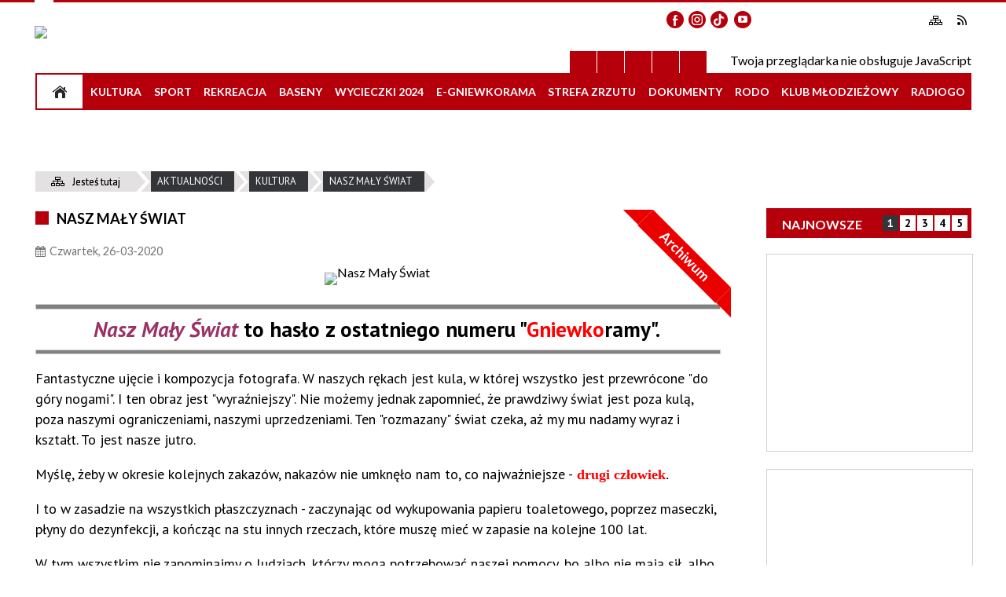

--- FILE ---
content_type: text/html; charset=utf-8
request_url: http://www.kisgniewkowo.pl/aktualnosc-942-nasz_maly_swiat.html
body_size: 15628
content:
<!DOCTYPE html>
<html lang="pl"  itemscope="itemscope" itemtype="http://schema.org/WebPage" xmlns="http://www.w3.org/1999/xhtml">
    <head>
        <!-- METAS - - - - - - - - - - - - - - - - - - - - - - - - - - - - - -->
        <title itemprop="name">Nasz Mały Świat - Aktualności - MGOKSiR Gniewkowo</title>
<meta http-equiv="Content-Type" content="text/html; charset=utf-8">
	<meta name="title" content="Nasz Mały Świat - Aktualności - MGOKSiR Gniewkowo">
	<meta name="description" content="MGOKSiR Gniewkowo We are the world to niewątpliwie ponadczasowy przebój, który nagrali Michael Jackson i Lionel Richie razem z ponad czterdziestoma artystami.
Posłuchajcie, bo naprawdę warto!">
	<meta name="keywords" content="MGOKSiR Gniewkowo #zostańwdomu, koronawirus, Covid-19, SARS, #GminaGniewkowo, Gniewkowo">
	<meta name="author" content="CONCEPT Intermedia www.sam3.pl">
	<meta name="robots" content="index, follow">

		<meta name="robots" content="index, follow">
        <meta name="viewport" content="width=device-width" >        
                            <meta property="og:image" content="http://www.kisgniewkowo.pl/uploads/pub/news/news_942/zajawki/7b4915d5333ca08de7d0de9038391973e94d9003.jpg">
            <meta property="og:title" content="Nasz Mały Świat">
    <meta property="og:description" content="We are the world to niewątpliwie ponadczasowy przebój, który nagrali Michael Jackson i Lionel Richie razem z ponad czterdziestoma artystami.
Posłuchajcie, bo naprawdę warto!">
    <meta property="og:site_name" content="Miejsko-Gminny Ośrodek Kultury Sportu i Rekreacji w Gniewkowie">
    <meta property="og:url" content="http://www.kisgniewkowo.pl/aktualnosc-942-nasz_maly_swiat.html">
    <meta property="og:type" content="article">
    
    <meta name="twitter:title" content="Nasz Mały Świat">
    <meta name="twitter:description" content="We are the world to niewątpliwie ponadczasowy przebój, który nagrali Michael Jackson i Lionel Richie razem z ponad czterdziestoma artystami.
Posłuchajcie, bo naprawdę warto!">
    <meta name="twitter:image" content="http://www.kisgniewkowo.pl/uploads/pub/news/news_942/zajawki/orginal_7b4915d5333ca08de7d0de9038391973e94d9003.jpg">
    <!--<meta name="twitter:card" content="http://www.kisgniewkowo.pl/uploads/pub/news/news_942/zajawki/thumb_7b4915d5333ca08de7d0de9038391973e94d9003.jpg">-->
    
    <meta name="twitter:card" content="summary" >
    <meta name="twitter:site" content="http://www.kisgniewkowo.pl/aktualnosc-942-nasz_maly_swiat.html" >
    
        <!-- EXTERNALS - - - - - - - - - - - - - - - - - - - - - - - - - - - -->		
        <link rel="shortcut icon" href="/themes/skin_01/images/favicon.ico" >
        <link rel="alternate" type="application/rss+xml"  title="RSS 2.0" href="http://www.kisgniewkowo.pl/aktualnosci.xml" >
		
		

		
        	<link rel="stylesheet" type="text/css" media="all" href="/themes/skin_01/css/common.css">
	<link rel="stylesheet" type="text/css" media="all" href="/css/concept.gallery.css">
	<link rel="stylesheet" type="text/css" media="all" href="/css/_global.css">
	<link rel="stylesheet" type="text/css" media="screen" href="/wcag_video_player/ableplayer.min.css">
	<link rel="stylesheet" type="text/css" media="all" href="/css/icons_library.css">
	<link rel="stylesheet" type="text/css" media="screen" href="/css/jquery-ui-1.13.2/jquery-ui.min.css">
	<link rel="stylesheet" type="text/css" media="screen" href="/js/fancyBox/jquery.fancybox.css">
	<link rel="stylesheet" type="text/css" media="print" href="/css/print_strona.css">
	<link rel="stylesheet" type="text/css" media="all" href="/themes/skin_01/css/responsive.css">
	<link rel="stylesheet" type="text/css" media="all" href="/themes/skin_01/css/_multisite.css">
	<link rel="stylesheet" type="text/css" media="all" href="/css/concept-carousel.css">

        <!-- JAVASCRIPTS - - - - - - - - - - - - - - - - - - - - - - - - - - -->
                <script src="/js/jquery/jquery-1.12.4.min.js"></script>
        <script src="/js/jquery/jquery-3.1.1.min.js"></script>
        <script src="/js/jquery/jquery-ui-1.13.2.min.js"></script>
        <script src="/js/hammer.min.js"></script>
		<script src="/js/whcookies.min.js" ></script>
        <script src="/js/jquery/jquery.ui.datepicker.min.js"></script> 
        <script src="/js/jquery/jquery-ui-timepicker-addon.min.js"></script> 
        
        <!-- cdn for modernizr, if you haven't included it already -->
        <!-- script src="http://cdn.jsdelivr.net/webshim/1.12.4/extras/modernizr-custom.js"></script -->
        <!-- polyfiller file to detect and load polyfills -->
        <!-- script src="http://cdn.jsdelivr.net/webshim/1.12.4/polyfiller.js"></script -->

                <script>
        function get_upload_image_size(dimension)
        {
            if(dimension == 'x')
                return 266;
            else
                return 224;
        }
        </script>
        
        <script src="/js/../themes/skin_01/js/multisite.js"></script>
<script src="/js/menu.min.js"></script>
<script src="/js/functions.js"></script>
<script src="/js/jquery/concept-rotator.js"></script>
<script src="/js/jquery/jquery.easing.1.3.js"></script>
<script src="/js/gsap/TweenMax.min.js"></script>
<script src="/js/gsap/plugins/ScrollToPlugin.min.js"></script>
<script src="/js/gsap/plugins/CSSPlugin.min.js"></script>
<script src="/js/gsap/easing/EasePack.min.js"></script>
<script src="/js/concept.gallery.js?ver=3.0"></script>
<script src="/js/akceslab-ytplayer.js"></script>
<script src="/wcag_video_player/ableplayer.min.js"></script>
<script src="/wcag_video_player/thirdparty/js.cookie.js"></script>
<script src="/js/concept_carousel_v1_0.js"></script>
		
    </head>
        <body class="module-aktualnosci action-show">
       
                <div class="page_title" style="display: none">
            Miejsko-Gminny Ośrodek Kultury Sportu i Rekreacji w Gniewkowie - www.kisgniewkowo.pl
<br><span class="data">Wygenerowano:&nbsp;19-01-2026</span>        </div>
        
        <h1 hidden>Miejsko-Gminny Ośrodek Kultury Sportu i Rekreacji w Gniewkowie - www.kisgniewkowo.pl
</h1>

        <div id="page_content">       
            <div id="overlay" onclick="clear_other_mobile_active_elements();toggle_body_overflow();"></div>
            <div id="page_container">                <table role="presentation" id="table_1" class="sekcja-paneli" style="width: 100%;">
<tbody>	<tr>
		<td id="PAN_HEAD" class="panel">
			<div>
<div class="wcag_links">
	<div class="links">
		<div class="hidden">
			<a href="#content" data-offset="-300" class="scroll_to">Przejdź do treści</a>
		</div>
		
		<div class="hidden"><div tabindex="0" onclick="jQuery('body').scrollTo('*[id^=\'search_comn_\']'); jQuery('*[id^=\'search_comn_\']').val('').focus();">Przejdź do Wyszukiwarki</div></div>
		<div class="hidden"><a class="mapa_strony" tabindex="0" href="/mapa_strony.html">Przejdź do mapy strony</a></div>
		<div class="hidden"><div tabindex="0" onclick="jQuery('body').scrollTo('*[id^=\'mainMenu_\']'); jQuery(':focusable', jQuery('*[id^=\'mainMenu_\']'))[0].focus();">Przejdź do Menu</div></div>
	</div>
</div>

<script>
	jQuery('.scroll_to').css('cursor' , 'pointer').click(function () {
	var target = jQuery(this).attr('href');
	jQuery('html, body').animate({
	scrollTop: jQuery(target).offset().top -140
	}, 1000);
	});
</script>

<div class="wysuwany_baner_lewo">
    <div class="pole-banerowe noprint" style="flex-grow: 1; " >
									<a href="radio.html" onclick="window.open(this.href, 'radio', 'width=540,height=55,resizable=yes'); return false;">
							<img src="/uploads/pub/img_files/img_19800/8f22e15bc0d72fcb13307cd4d64f7b28ec652124.png" alt="Radio GO - kliknięcie spowoduje otwarcie nowego okna" loading="lazy" title="Radio GO" onclick="jQuery.ajax({
	type:'POST',
	url:'/banery/click/id/19800.html',
	dataType:'html'})"><span class="baner_title" style="display:none;">Radio GO</span></a></div>
   
</div>


<script>
	jQuery(document).ready(function(){
		   jQuery('.wysuwany_baner_prawo > div a').focusin(function(evt){				
				   jQuery(evt.target).parent().addClass('focused');                                    
		   });
		   jQuery('.wysuwany_baner_prawo > div a').focusout(function(evt){
				   jQuery(evt.target).parent().removeClass('focused');      
		   });   
		   
		   jQuery('.wysuwany_baner_lewo > div a').focusin(function(evt){				
				   jQuery(evt.target).parent().addClass('focused');                                    
		   });
		   jQuery('.wysuwany_baner_lewo > div a').focusout(function(evt){
				   jQuery(evt.target).parent().removeClass('focused');      
		   });   
	});
	
	jQuery(document).ready(function (){
		jQuery('.wysuwany_baner_lewo > *').click(function ()	{		
			jQuery('.wysuwany_baner_lewo > div').removeClass('focused');     			
			jQuery(".miejsce-banerowe.logo_w_naglowku a").focus();			
		});
		
		jQuery('.wysuwany_baner_prawo > *').click(function ()	{		
			jQuery('.wysuwany_baner_prawo > div').removeClass('focused');     			
			jQuery(".miejsce-banerowe.logo_w_naglowku a").focus();			
		});
	});
</script>
        
	

    <div class="miejsce-banerowe logo_w_wersji_responsywnej " >
        <div class="pole-banerowe noprint" style="flex-grow: 1; " >
<a href="/" target="_self"><img src="/uploads/pub/img_files/img_19787/77222b954f82be2a056ee74ea0cd31c035d0923f.png" alt="logo responsywne" loading="lazy" title="" onclick="jQuery.ajax({
	type:'POST',
	url:'/banery/click/id/19787.html',
	dataType:'html'})"><span class="baner_title" style="display:none;">logo responsywne</span></a></div>
        </div>




    <div class="miejsce-banerowe logo_w_naglowku_strony " >
        <div class="pole-banerowe noprint" style="flex-grow: 1; " >
<a href="/" target="_self"><img src="/uploads/pub/img_files/img_19773/9ddf4d1402c2f8836488154f6899210760a637b0.png" alt="Logo w nagłówku" loading="lazy" title="" onclick="jQuery.ajax({
	type:'POST',
	url:'/banery/click/id/19773.html',
	dataType:'html'})"><span class="baner_title" style="display:none;">Logo w nagłówku</span></a></div>
<div class="noprint pole-banerowe">
<script>
    (function(d){
      var s = d.createElement("script");
      /* uncomment the following line to override default position*/
      /* s.setAttribute("data-position", 3);*/
      /* uncomment the following line to override default size (values: small, large)*/
      /* s.setAttribute("data-size", "small");*/
      /* uncomment the following line to override default language (e.g., fr, de, es, he, nl, etc.)*/
      /* s.setAttribute("data-language", "language");*/
      /* uncomment the following line to override color set via widget (e.g., #053f67)*/
       s.setAttribute("data-color", "#B4000B");
      /* uncomment the following line to override type set via widget (1=person, 2=chair, 3=eye, 4=text)*/
      /* s.setAttribute("data-type", "1");*/
      /* s.setAttribute("data-statement_text:", "Our Accessibility Statement");*/
      /* s.setAttribute("data-statement_url", "http://www.example.com/accessibility")";*/
      /* uncomment the following line to override support on mobile devices*/
      /* s.setAttribute("data-mobile", true);*/
      /* uncomment the following line to set custom trigger action for accessibility menu*/
      /* s.setAttribute("data-trigger", "triggerId")*/
      s.setAttribute("data-account", "MsFIrZrGxc");
      s.setAttribute("src", "https://cdn.userway.org/widget.js");
      (d.body || d.head).appendChild(s);
    })(document)
    </script>
    <noscript>Please ensure Javascript is enabled for purposes of <a href="https://userway.org">website accessibility</a></noscript>
  
</div>
        </div>




    <div class="miejsce-banerowe banery_do_podstron_w_naglowku puste" >
                </div>


<script>
    function toggleGlobalPause()
    {
        globalPause = !globalPause;
        jQuery("#hyperss .slide-image").toggleClass("stopped");
        jQuery(".stop-anim").toggleClass("play");

        var x = jQuery(".stop-anim").text();

        if (x == 'Wznów animacje') {
            jQuery(".stop-anim").text("Zatrzymaj animacje");
            jQuery(".stop-anim").attr("title", "Zatrzymaj animacje");
        } else {
            jQuery(".stop-anim").text("Wznów animacje");
            jQuery(".stop-anim").attr("title", "Wznów animacje");
        }
    }
</script>	

<div class="accesible" >
   <div class="stop-anim" title="Zatrzymaj animacje" tabindex="0" onclick="toggleGlobalPause();">Zatrzymaj animacje</div>
        <div class="wheelchair" title="Informacje o dostępności" onclick="location = ('http://www.kisgniewkowo.pl/strona-1-informacje_o_dostepnosci.html');"></div>
    <div class="deklaracja_dostep" title="Deklaracja dostępności" onclick="location = ('http://www.kisgniewkowo.pl/deklaracja_dostepnosci.html');"></div>
    <div class="deaf" title="Informacje dla niesłyszących" onclick="location = ('http://www.kisgniewkowo.pl/strona-2-informacje_dla_nieslyszacych.html');"></div>
    <div class="contrast" title="Informacje o kontraście" onclick="location = ('http://www.kisgniewkowo.pl/strona-3-informacja_o_kontrascie.html');"></div>
    </div>



    <div class="miejsce-banerowe ikonki_spolecznosciowe_w_naglowku " >
        <div class="noprint pole-banerowe">
<a href="https://www.facebook.com/GniewkowoGOK" class="fb_link"  target="_blank">facebook</a>

<a href="https://www.instagram.com/gniewkowogok/" class="insta_link"  target="_blank">instagram</a>

<a href="https://www.tiktok.com/@tikgokgniewkowo" class="tiktok_link"  target="_blank">tiktok</a>

<a href="http://www.youtube.com/@mgoksironline5387" class="youtube_link" target="_blank">youtube</a>




</div>
        </div>


<div class="noprint pole-banerowe">
<div class="topMenu_infobar">
  <div class="links">   
    
    <a href="https://www.gov.pl/web/polskapomoc/unia-europejska" target="_blank" class="eu">Unia Europejska</a>
       
        <a href="http://www.epuap.gov.pl" target="_blank" class="epuap">Epuap</a>
    
    <a href="http://www.bip.kisgniewkowo.pl" target="_blank" class="bip">BIP</a>

    
    <a href="/mapa_strony.html" class="mapastrony">Mapa Strony</a>
    
    <a href="/aktualnosci.xml" class="rss_link">RSS</a>
    
    <div class="cl" style="float: none; height: 0;"></div>
    
  </div>
</div>
</div>
<section class="component wyszukiwarka-wrapper " >

            <header class="belka hidden-wcag">
            <h2 class="title"><span>Wyszukiwarka</span></h2>
        </header>
    
    <div class="comn-wyszukiwarka" role="search">
        
        
        <div id="search_box_comn_srch_124ab7a50f0e395ca72e0ecbc6d41c9a">
            <span class="warning show-delayed">Twoja przeglądarka nie obsługuje JavaScript</span>
        </div>

        <div class="cl"></div>
    </div>

    <script>
//<![CDATA[
jQuery.ajax({
	type:'POST',
	url:'/Common/getSearchAllForm/disp/none/hash_id/comn_srch_124ab7a50f0e395ca72e0ecbc6d41c9a.html',
	dataType:'html',
	success:function(data, textStatus){jQuery('#search_box_comn_srch_124ab7a50f0e395ca72e0ecbc6d41c9a').html(data);},
	complete:function(XMLHttpRequest, textStatus){wcagstinks(jQuery("#adv_form")); updateAdvSearchWidth(); jQuery("#adv_form");}})
//]]>
</script>
</section>
<div class="cl"></div>
<nav class="glowneMenu" data-component-name="comn_mainmenu" id="mainMenu_772e976dde36ec38595d69d93d83e89c-wrapper" aria-labelledby="mainMenu_772e976dde36ec38595d69d93d83e89c-label">   
    <h2 id="mainMenu_772e976dde36ec38595d69d93d83e89c-label" class="hidden-wcag">Menu główne 1</h2>
    <div class="okazja_top2"></div>
    <div class="okazja_top3"></div>
    		
				
        <ul class="mainMenu " id="comn_772e976dde36ec38595d69d93d83e89c">
         <li class="block block_nr_1" id="comn_772e976dde36ec38595d69d93d83e89c_pos_1" data-color="#B5000C">
<a target="_self" class="menu-level-1 no-submenu" style="color:#fff; border-color:#B5000C; background: #B5000C;" href="/"><span class="menu_select_left" style="background:#B5000C;"></span><span class="menu_select_right" style="background:#B5000C;"></span><span class="menu_select_bottom" style="background:#B5000C;"></span><span style="background:#B5000C;" class="tytul_menu">Strona główna</span></a>
</li> <li class="block block_nr_2" id="comn_772e976dde36ec38595d69d93d83e89c_pos_2" data-color="#B5000C">
<a target="_self" class="menu-level-1 no-submenu" style="color:#fff; border-color:#B5000C; background: #B5000C;" href="/strona-98-kultura.html"><span class="menu_select_left" style="background:#B5000C;"></span><span class="menu_select_right" style="background:#B5000C;"></span><span class="menu_select_bottom" style="background:#B5000C;"></span><span style="background:#B5000C;" class="tytul_menu">Kultura</span></a>
</li> <li class="block block_nr_3" id="comn_772e976dde36ec38595d69d93d83e89c_pos_3" data-color="#B5000C">
<a target="_self" class="menu-level-1 with-submenu" style="color:#fff; border-color:#B5000C; background: #B5000C;" href="/strona-99-sport.html"><span class="menu_select_left" style="background:#B5000C;"></span><span class="menu_select_right" style="background:#B5000C;"></span><span class="menu_select_bottom" style="background:#B5000C;"></span><span style="background:#B5000C;" class="tytul_menu">Sport</span></a>
<span class="main-menu-toggler" onclick="mainMenuTogglePosition(this);"></span><div class="sub-block-menu js-display-none" style="height: 0; background: #B5000C; border-color: #B5000C; ">
<h2 style="border-bottom-color: #B5000C;  background-color: #B5000C; ">Sport</h2>
<ul class="level-1-wrapper">
<li class="level-1" style="color:#fff; background-color: #B5000C;"><a target="_self" class="menu-level-2" style="" href="/strona-116-szachy.html"><span class="label" style="background: #B5000C; border-color: #B5000C;" title=""></span>Szachy</a><div class="extra-box"><div><div class="zajawka port_zaj "><a target="_self" href="/strona-116-szachy.html"><span class="box-left" style="width: 266px;">
    <img alt="" loading="lazy" width="266" height="224" src="/uploads/pub/strony/strona_116/zajawki/thumb_3898e7f1fe4a8fe2b8a109a7415e5b18af031533.jpg">
</span>

<span class="box-right">
     
  <span class="title">    
    <span class="etykieta_zajawka">      
    	<span class="label" style="background: #B5000C; border-color: #B5000C;" title=""></span>      
    </span>    
    Szachy    
  </span>
  
  <span class="tresc">Strona poświęcona Grand Prix Gniewkowa w szachach.</span>

  <span class="zajawka_click">
    kliknij, aby przejść do dalszej części informacji
  </span>

</span>
</a></div></div></div></li></ul><div class="extra-content"><div class="extra-box"><div class="zajawka port_zaj "><a target="_self" href="/strona-99-sport.html"><span class="box-left" style="width: 266px;">
    <img alt="" loading="lazy" width="266" height="224" src="/themes/skin_01/images/def_zaj_thumb.png">
</span>

<span class="box-right">
     
  <span class="title">    
    <span class="etykieta_zajawka">      
    	<span class="label" style="background: #B5000C; border-color: #B5000C;" title=""></span>      
    </span>    
    Sport    
  </span>
  
  <span class="tresc">Oprócz głównego celu naszej działalności, którym jest upowszechnianie kultury, jako ośrodek sportu i rekreacji czynnie działamy na polu upowszechniania kultury fizycznej wnaszej gminie. Organizujemy wiele turniejów, ligi: darta, badmintona, piłki...</span>

  <span class="zajawka_click">
    kliknij, aby przejść do dalszej części informacji
  </span>

</span>
</a></div>
</div></div><div tabindex="0" class="sub-menu-closer" id="submenu-closer-comn_772e976dde36ec38595d69d93d83e89c_pos_3" style="color: #B5000C; "></div></div>
                                        <script>
                        var el_comn_772e976dde36ec38595d69d93d83e89c_pos_3 = document.getElementById("comn_772e976dde36ec38595d69d93d83e89c_pos_3");
                        mouseMenuNavigation(el_comn_772e976dde36ec38595d69d93d83e89c_pos_3, "comn_772e976dde36ec38595d69d93d83e89c_pos_3", 1);
                    </script>
            
                    </li> <li class="block block_nr_4" id="comn_772e976dde36ec38595d69d93d83e89c_pos_4" data-color="#B5000C">
<a target="_self" class="menu-level-1 no-submenu" style="color:#fff; border-color:#B5000C; background: #B5000C;" href="/strona-108-rekreacja.html"><span class="menu_select_left" style="background:#B5000C;"></span><span class="menu_select_right" style="background:#B5000C;"></span><span class="menu_select_bottom" style="background:#B5000C;"></span><span style="background:#B5000C;" class="tytul_menu">Rekreacja</span></a>
</li> <li class="block block_nr_5" id="comn_772e976dde36ec38595d69d93d83e89c_pos_5" data-color="#B5000C">
<a target="_self" class="menu-level-1 no-submenu" style="color:#fff; border-color:#B5000C; background: #B5000C;" href="/strona-121-baseny.html"><span class="menu_select_left" style="background:#B5000C;"></span><span class="menu_select_right" style="background:#B5000C;"></span><span class="menu_select_bottom" style="background:#B5000C;"></span><span style="background:#B5000C;" class="tytul_menu">BASENY</span></a>
</li> <li class="block block_nr_6" id="comn_772e976dde36ec38595d69d93d83e89c_pos_6" data-color="#B5000C">
<a target="_self" class="menu-level-1 no-submenu" style="color:#fff; border-color:#B5000C; background: #B5000C;" href="/strona-100-wycieczki_z_gok_iem_2024.html"><span class="menu_select_left" style="background:#B5000C;"></span><span class="menu_select_right" style="background:#B5000C;"></span><span class="menu_select_bottom" style="background:#B5000C;"></span><span style="background:#B5000C;" class="tytul_menu">Wycieczki 2024</span></a>
</li> <li class="block block_nr_8" id="comn_772e976dde36ec38595d69d93d83e89c_pos_8" data-color="#B5000C">
<a target="_self" class="menu-level-1 no-submenu" style="color:#fff; border-color:#B5000C; background: #B5000C;" href="/strona-103-e_gniewkorama.html"><span class="menu_select_left" style="background:#B5000C;"></span><span class="menu_select_right" style="background:#B5000C;"></span><span class="menu_select_bottom" style="background:#B5000C;"></span><span style="background:#B5000C;" class="tytul_menu">e-Gniewkorama</span></a>
</li> <li class="block block_nr_9" id="comn_772e976dde36ec38595d69d93d83e89c_pos_9" data-color="#B5000C">
<a target="_self" class="menu-level-1 no-submenu" style="color:#fff; border-color:#B5000C; background: #B5000C;" href="/strona-101-strefa_zrzutu.html"><span class="menu_select_left" style="background:#B5000C;"></span><span class="menu_select_right" style="background:#B5000C;"></span><span class="menu_select_bottom" style="background:#B5000C;"></span><span style="background:#B5000C;" class="tytul_menu">Strefa zrzutu</span></a>
</li> <li class="block block_nr_10" id="comn_772e976dde36ec38595d69d93d83e89c_pos_10" data-color="#B5000C">
<a target="_self" class="menu-level-1 with-submenu" style="color:#fff; border-color:#B5000C; background: #B5000C;" href="/strona-112-dokumenty.html"><span class="menu_select_left" style="background:#B5000C;"></span><span class="menu_select_right" style="background:#B5000C;"></span><span class="menu_select_bottom" style="background:#B5000C;"></span><span style="background:#B5000C;" class="tytul_menu">Dokumenty</span></a>
<span class="main-menu-toggler" onclick="mainMenuTogglePosition(this);"></span><div class="sub-block-menu js-display-none" style="height: 0; background: #B5000C; border-color: #B5000C; ">
<h2 style="border-bottom-color: #B5000C;  background-color: #B5000C; ">Dokumenty</h2>
<ul class="level-1-wrapper">
<li class="level-1" style="color:#fff; background-color: #B5000C;"><a target="_self" class="menu-level-2" style="" href="/strona-123-standardy_ochrony_maloletnich_stosowane.html"><span class="label" style="background: #B5000C; border-color: #B5000C;" title=""></span>Standardy ochrony małoletnich stosowane w MGOKSiR</a><div class="extra-box"><div><div class="zajawka port_zaj non_tresc"><a target="_self" href="/strona-123-standardy_ochrony_maloletnich_stosowane.html"><span class="box-left" style="width: 266px;">
    <img alt="" loading="lazy" width="266" height="224" src="/themes/skin_01/images/def_zaj_thumb.png">
</span>

<span class="box-right">
     
  <span class="title">    
    <span class="etykieta_zajawka">      
    	<span class="label" style="background: #B5000C; border-color: #B5000C;" title=""></span>      
    </span>    
    Standardy ochrony małoletnich stosowane w MGOKSiR    
  </span>
  
  <span class="tresc"></span>

  <span class="zajawka_click">
    kliknij, aby przejść do dalszej części informacji
  </span>

</span>
</a></div></div></div></li></ul><div class="extra-content"><div class="extra-box"><div class="zajawka port_zaj "><a target="_self" href="/strona-112-dokumenty.html"><span class="box-left" style="width: 266px;">
    <img alt="" loading="lazy" width="266" height="224" src="/uploads/pub/strony/strona_112/zajawki/thumb_752e1964e625e476b99fb91bc637d27c3461b49a.jpg">
</span>

<span class="box-right">
     
  <span class="title">    
    <span class="etykieta_zajawka">      
    	<span class="label" style="background: #B5000C; border-color: #B5000C;" title=""></span>      
    </span>    
    Dokumenty    
  </span>
  
  <span class="tresc">Miejsko Gminny Ośrodek Kultury Sportu i Rekreacji działa w oparciu o:</span>

  <span class="zajawka_click">
    kliknij, aby przejść do dalszej części informacji
  </span>

</span>
</a></div>
</div></div><div tabindex="0" class="sub-menu-closer" id="submenu-closer-comn_772e976dde36ec38595d69d93d83e89c_pos_10" style="color: #B5000C; "></div></div>
                                        <script>
                        var el_comn_772e976dde36ec38595d69d93d83e89c_pos_10 = document.getElementById("comn_772e976dde36ec38595d69d93d83e89c_pos_10");
                        mouseMenuNavigation(el_comn_772e976dde36ec38595d69d93d83e89c_pos_10, "comn_772e976dde36ec38595d69d93d83e89c_pos_10", 1);
                    </script>
            
                    </li> <li class="block block_nr_11" id="comn_772e976dde36ec38595d69d93d83e89c_pos_11" data-color="#B5000C">
<a target="_self" class="menu-level-1 no-submenu" style="color:#fff; border-color:#B5000C; background: #B5000C;" href="/strona-118-rodo.html"><span class="menu_select_left" style="background:#B5000C;"></span><span class="menu_select_right" style="background:#B5000C;"></span><span class="menu_select_bottom" style="background:#B5000C;"></span><span style="background:#B5000C;" class="tytul_menu">RODO</span></a>
</li> <li class="block block_nr_12" id="comn_772e976dde36ec38595d69d93d83e89c_pos_12" data-color="#B5000C">
<a target="_self" class="menu-level-1 no-submenu" style="color:#fff; border-color:#B5000C; background: #B5000C;" href="/strona-119-go_k_lub.html"><span class="menu_select_left" style="background:#B5000C;"></span><span class="menu_select_right" style="background:#B5000C;"></span><span class="menu_select_bottom" style="background:#B5000C;"></span><span style="background:#B5000C;" class="tytul_menu">KLUB Młodzieżowy</span></a>
</li> <li class="block block_nr_13" id="comn_772e976dde36ec38595d69d93d83e89c_pos_13" data-color="#B5000C">
<a target="_self" class="menu-level-1 no-submenu" style="color:#fff; border-color:#B5000C; background: #B5000C;" href="/strona-124-radiogo.html"><span class="menu_select_left" style="background:#B5000C;"></span><span class="menu_select_right" style="background:#B5000C;"></span><span class="menu_select_bottom" style="background:#B5000C;"></span><span style="background:#B5000C;" class="tytul_menu">RadioGo</span></a>
</li>        </ul>
		
		                <script>
//<![CDATA[
                var candidate = document.getElementById('comn_772e976dde36ec38595d69d93d83e89c_pos_1');
                candidate.className += ' sel';
        
//]]>
</script>                <script>
//<![CDATA[
window.onscroll = function() { menuDocking("PAN_HEAD");}; 
//]]>
</script><script>
//<![CDATA[
window.onresize = function() { menuDocking("PAN_HEAD");}; 
//]]>
</script> 		
    </nav>
<div class="cl"></div>			</div>
		</td>
	</tr>
	<tr>
		<td id="PAN_HEAD_2" class="panel">
			<div>
<nav class="navigator" id="breadcrumbs" aria-labelledby="breadcrumbs-label">
    <h2 id="breadcrumbs-label" class="hidden-wcag">Breadcrumbs</h2>
    
    <ul itemscope itemtype="http://schema.org/BreadcrumbList">
        
    <li itemprop="itemListElement" itemscope itemtype="http://schema.org/ListItem"><a class="navigator_home" property="item" typeof="WebPage" itemprop="item" itemtype="https://schema.org/Thing" itemscope="itemscope" href="/mapa_strony.html"><span itemprop="name">Jesteś tutaj</span></a><meta itemprop="position" content="1"></li><li itemprop="itemListElement" itemscope itemtype="http://schema.org/ListItem"><a property="item" typeof="WebPage" itemprop="item" itemtype="https://schema.org/Thing" itemscope="itemscope" href="/aktualnosci-lista.html"><span itemprop="name">Aktualności</span></a><meta itemprop="position" content="2"></li><li itemprop="itemListElement" itemscope itemtype="http://schema.org/ListItem"><a property="item" typeof="WebPage" itemprop="item" itemtype="https://schema.org/Thing" itemscope="itemscope" href="/aktualnosci-802-kultura.html"><span itemprop="name">Kultura</span></a><meta itemprop="position" content="3"></li><li itemprop="itemListElement" itemscope itemtype="http://schema.org/ListItem"><a property="item" typeof="WebPage" itemprop="item" itemtype="https://schema.org/Thing" itemscope="itemscope" href="/aktualnosc-942-nasz_maly_swiat.html"><span itemprop="name">Nasz Mały Świat</span></a><meta itemprop="position" content="4"></li>        
    </ul>

</nav>


    <div class="miejsce-banerowe baner_pod_nawigatorem puste" >
                </div>


			</div>
		</td>
	</tr>
</tbody></table>
<table role="presentation" id="table_2" class="sekcja-paneli" style="width: 100%;">
<tbody>	<tr>
		<td id="PAN_1" class="panel">
			<div>


    <div class="miejsce-banerowe baner_w_centralnym_panelu_na_gorze puste" >
                </div>


				<div id='content'><div class="messages">
            
    
    
    </div>


<article class="archiwalna" itemscope itemtype="http://schema.org/NewsArticle" itemid="news-942">

    <meta itemprop="description" content="We are the world to niewątpliwie ponadczasowy przebój, który nagrali Michael Jackson i Lionel Richie razem z ponad czterdziestoma artystami.
Posłuchajcie, bo naprawdę warto!">
    <meta itemprop="datePublished" content="2020-03-26T23:17:18+01:00">

    <header>

        <span class="etykieta_zajawka">
            <span class="label" style="background: #B5000C; border-color: #B5000C;" title=""></span><span class="label" style="background: #B5000C; border-color: #B5000C;" title=""></span>        </span>	

        <h2 class="title" itemprop="headline">
            Nasz Mały Świat        </h2>
    </header>

    
    <span class="info"><strong aria-hidden="true" class="date" title="Data publikacji">Czwartek, 26-03-2020</strong><strong class="hidden-wcag" >Data publikacji, Czwartek, 26-03-2020</strong><span class="info_seperator" aria-hidden="true">,</span> <strong aria-hidden="true" class="author" title="Autor">Paweł Mikuszewski</strong><strong class="hidden-wcag" >Autor, Paweł Mikuszewski</strong><span class="info_seperator" aria-hidden="true">,</span> <strong aria-hidden="true" class="views" title="Liczba wyświetleń">1494</strong><strong class="hidden-wcag" >Ilość wyświetleń, 1494</strong></span>                    

                
			<span class="grafika_tresc" style="max-width:880px">           
				<a class="fancybox" href="/uploads/pub/news/news_942/zajawki/7b4915d5333ca08de7d0de9038391973e94d9003.jpg"><img alt="Nasz Mały Świat" style="max-width: 880px; height: auto;" itemprop="image" src="http://www.kisgniewkowo.pl/uploads/pub/news/news_942/zajawki/normal_7b4915d5333ca08de7d0de9038391973e94d9003.jpg"></a>				
									<div class="article-archived">Archiwum</div>
								
			</span>
		
    <div class="tresc" itemprop="articleBody">
        <hr style="height: 5px; width: 100%; border-width: 1px; border-style: solid; border-color: #CCCCCC; color: #ffffff;" noshade="noshade" size="5" width="100%" />
<h3 style="text-align: center;"><span style="color: #993366;"><em><strong>Nasz Mały Świat</strong></em></span> to hasło z ostatniego numeru "<span style="color: #ff0000;">Gniewko</span>ramy".</h3>
<hr style="height: 4px; width: 100%; border-width: 1px; border-style: solid; border-color: #CCCCCC; color: #ffffff;" noshade="noshade" size="4" width="100%" />
<p></p>
<p>Fantastyczne ujęcie i kompozycja fotografa. W naszych rękach jest kula, w kt&oacute;rej wszystko jest przewr&oacute;cone "do g&oacute;ry nogami". I ten obraz jest "wyraźniejszy". Nie możemy jednak zapomnieć, że prawdziwy świat jest poza kulą, poza naszymi ograniczeniami, naszymi uprzedzeniami. Ten "rozmazany" świat czeka, aż my mu nadamy wyraz i kształt. To jest nasze jutro.</p>
<p>Myślę, żeby w okresie kolejnych zakaz&oacute;w, nakaz&oacute;w nie umknęło nam to, co najważniejsze -<span style="font-family: arial black, avant garde;"><span style="color: #ff0000; font-size: large;"> <strong>drugi człowiek</strong></span>.</span></p>
<p>I to w zasadzie na wszystkich płaszczyznach - zaczynając od wykupowania papieru toaletowego, poprzez maseczki, płyny do dezynfekcji, a kończąc na stu innych rzeczach, kt&oacute;re muszę mieć w zapasie na kolejne 100 lat.</p>
<p>W tym wszystkim nie zapominajmy o ludziach, kt&oacute;rzy mogą potrzebować naszej pomocy, bo albo nie mają sił, albo zdrowia, żeby wyjść na zakupy, czy po lekarstwa, a na dodatek słusznie się obawiają o swoje życie. Warto, a nawet trzeba ich zauważyć i się nimi zainteresować.</p>
<p>Jeśli znacie osoby, kt&oacute;re mogą wymagać szczeg&oacute;lnego zainteresowania - dzwońcie:</p>
<p><span style="color: #ff0000;"><strong>OSP Gniewkowo</strong></span> - 605 994 904, <span style="color: #ff0000;"><strong>OSP Gąski</strong></span> - 504 776 082 oraz</p>
<p><strong><span style="color: #ff0000;">MGOPS</span></strong> - 52 358 53 60</p>
<hr style="height: 3px; width: 100%; border-width: 1px; border-style: solid; border-color: #CCCCCC; color: #ffffff;" noshade="noshade" size="3" width="100%" />
<p><strong>35 lat temu</strong>, ponad 40 artyst&oacute;w spędziło styczniową noc w <em>Henson Recording Studios</em> w Los Angeles, zamiast iść na zabawę po przyznaniu nagr&oacute;d American Music Award. Spotkali się, aby nagrać piosenkę, a doch&oacute;d ze sprzedaży płyt przeznaczyć na pomoc dla głodujących w Afryce.</p>
<p>Piękna piosenka, szczytny cel, ponadczasowe przesłanie.</p>
<p>Przed Wami <a href="https://youtu.be/M9BNoNFKCBI"><strong><span style="color: #ff0000; background-color: #ffff00;">We are the world</span></strong></a> (<em>Michael Jackson &amp; Lionel Richie</em>)</p>
<p>Dla chętnych - <a href="https://www.tekstowo.pl/piosenka,michael_jackson,we_are_the_world.html" title="We are the world"><strong>słowa i tłumaczenie.</strong></a></p>
<p><iframe src="https://www.youtube.com/embed/M9BNoNFKCBI" width="560" height="315" frameborder="0" allowfullscreen=""></iframe></p>
<p></p>
<p></p>    </div>

    <aside class="left" style="max-width:100%;">
               
    </aside>
	
	


    <footer class="bottom">
        
                        <div class="microblog">
        <div class="microblog_icons">

            <!-- Facebook -->
            <a class="fb-share" href="https://www.facebook.com/sharer/sharer.php?u=http://www.kisgniewkowo.pl/aktualnosc-942-nasz_maly_swiat.html" onclick="javascript:window.open(this.href,
                            '', 'menubar=no,toolbar=no,resizable=yes,scrollbars=yes,height=600,width=600');
                    return false;">Wyślij na Facebooka</a>
            <!-- Tweeter -->
            <div class="tweeter-share" onclick="location = ('http://twitter.com/home?status=http://www.kisgniewkowo.pl/aktualnosc-942-nasz_maly_swiat.html&amp;t=Nasz Mały Świat');" title="Wyślij na Twitter"></div>         
           
           
                                    <a title="Wyślij link e-mailem" class="mailto" onclick="var w=window.open(this.href,'popupWindow','left=100,top=10,width=700,height=530,location=no,scrollbars=no,resizable=no,directories=no,status=no,toolbar=no,menubar=no');w.focus();return false;" href="http://www.kisgniewkowo.pl/mail-nasz_maly_swiat.html">Wyślij link e-mailem</a> 
           

                        <div class="cl"></div>
        </div>
    </div>
    
                <ul class="actions">
			<li class="prev" title="Przejdź do poprzedniej aktualności" onclick="location=('/aktualnosc-928-to_byl_udany_wieczor.html');"><span class="hidden-wcag">Przejdź do - aktualność </span>Poprzednia</li>
			<li class="next" title="Przejdź do następnej aktualności" onclick="location=('/aktualnosc-984-spotkanie_on_line_z_podroznikiem.html');"><span class="hidden-wcag">Przejdź do - aktualność </span>Następna</li>
		<li title="Pobierz plik Pdf z treścią" class="pdf" onclick="location=('https://converter.sam3.pl/convert.php?url=http://www.kisgniewkowo.pl/aktualnosc-942-nasz_maly_swiat.html&amp;title=Nasz_Maly_Swiat');"><span class="hidden-wcag">Pobierz artykuł w formie pliku </span>Pdf</li>					<li class="print" title="Drukuj treść" onclick="window.print();">Drukuj<span class="hidden-wcag"> treść tego artykułu</span></li>
			<li class="back" title="Powrót" onclick="history.back();">Powrót<span class="hidden-wcag"> do poprzedniej strony</span></li>
			<li class="zglos" title="Kontakt" onclick="location=('/kontakt.html');">Kontakt<span class="hidden-wcag"> na stronie Kontakt</span></li>
	                
</ul>        <div class="cl"></div>
    </footer>
</article>

<div class="cl"></div>

    <div class="noprint">
        
<section class="component" data-component-name="news_aktualnosci_inne" id="news_382291ac4130359c97ce81039dfda000"> 

    <header class="belka">
        <h2 class="title">
            <a href="/aktualnosci-802-Kultura.html">Czytaj inne aktualności w kategorii:&nbsp;Kultura</a>        </h2>
    </header>

    <ul class="zaj-list switcher view_normal size-thumb columns-3">	<li class="zaj-wrapper" ><div class="zajawka news_zaj "><a target="_self" href="/aktualnosc-1422-powraca_jam_session.html"><span class="box-left" style="width: 266px;">
    <img alt="" loading="lazy" width="266" height="224" src="/uploads/pub/news/news_1422/zajawki/thumb_19e178544dd3a8de5eacda1d1b12d95380fc8916.jpg">
</span>

<span class="box-right">
     
  
  
  <span class="kategorie newsbox" style="display:none;"><span class="tag" data-color="#d21d71" data-alter-color="#a20041" data-inverted-color="#fff">Kultura</span>
  <span class="cl newsbox" style="display:none;"></span>
  </span>
  
  <span class="cl newsbox" style="display:none;"></span>
  
  <span class="title">    
    <span class="etykieta_zajawka">      
    	<span class="label" style="background: #d21d71; border-color: #d21d71;" title=""></span>      
    </span>    
    Powraca Jam Session !!!    
  </span>
  
  <span class="kategorie"><span class="tag" data-color="#d21d71" data-alter-color="#a20041" data-inverted-color="#fff">Kultura</span></span>
  
  <span class="cl newsbox" style="display:none;"></span>
  
  <span class="tresc">Z radością informujemy, że powraca Jam Session !!! Koncertowe wydarzenie, którego pierwszą edycję datujemy na 2003 rok.</span>

  <span class="zajawka_click">
    kliknij, aby przejść do dalszej części informacji
  </span>

</span>
</a></div>	</li>	<li class="zaj-wrapper" ><div class="zajawka news_zaj "><a target="_self" href="/aktualnosc-1420-koncert_hyje.html"><span class="box-left" style="width: 266px;">
    <img alt="" loading="lazy" width="266" height="224" src="/uploads/pub/news/news_1420/zajawki/thumb_c41336ea15926e4ca7263c083804e0074cb2af56.jpg">
</span>

<span class="box-right">
     
  
  
  <span class="kategorie newsbox" style="display:none;"><span class="tag" data-color="#d21d71" data-alter-color="#a20041" data-inverted-color="#fff">Kultura</span>
  <span class="cl newsbox" style="display:none;"></span>
  </span>
  
  <span class="cl newsbox" style="display:none;"></span>
  
  <span class="title">    
    <span class="etykieta_zajawka">      
    	<span class="label" style="background: #d21d71; border-color: #d21d71;" title=""></span>      
    </span>    
    Koncert HYJE !!!    
  </span>
  
  <span class="kategorie"><span class="tag" data-color="#d21d71" data-alter-color="#a20041" data-inverted-color="#fff">Kultura</span></span>
  
  <span class="cl newsbox" style="display:none;"></span>
  
  <span class="tresc">Zapraszamy na niezwykły koncert niezwykłej kapeli – Kapela Hyjé!  </span>

  <span class="zajawka_click">
    kliknij, aby przejść do dalszej części informacji
  </span>

</span>
</a></div>	</li>	<li class="zaj-wrapper" ><div class="zajawka news_zaj "><a target="_self" href="/aktualnosc-1418-kino_objazdowe_w_gniewkowie.html"><span class="box-left" style="width: 266px;">
    <img alt="" loading="lazy" width="266" height="224" src="/uploads/pub/news/news_1418/zajawki/thumb_00a5d73ff812a8bc1d95dcfccef0cd052bf36696.jpg">
</span>

<span class="box-right">
     
  
  
  <span class="kategorie newsbox" style="display:none;"><span class="tag" data-color="#d21d71" data-alter-color="#a20041" data-inverted-color="#fff">Kultura</span>
  <span class="cl newsbox" style="display:none;"></span>
  </span>
  
  <span class="cl newsbox" style="display:none;"></span>
  
  <span class="title">    
    <span class="etykieta_zajawka">      
    	<span class="label" style="background: #d21d71; border-color: #d21d71;" title=""></span>      
    </span>    
    Kino objazdowe w Gniewkowie !!!    
  </span>
  
  <span class="kategorie"><span class="tag" data-color="#d21d71" data-alter-color="#a20041" data-inverted-color="#fff">Kultura</span></span>
  
  <span class="cl newsbox" style="display:none;"></span>
  
  <span class="tresc">Serdecznie zapraszamy 18.października na seanse filmowe do naszego MGOKSiR przy ul. Dworcowej 5.</span>

  <span class="zajawka_click">
    kliknij, aby przejść do dalszej części informacji
  </span>

</span>
</a></div>	</li>	</ul>
    <div class="link" style="float:right;">
        <a class="act" title="pozostałe z kategorii" href="/aktualnosci-802-Kultura.html">Pozostałe w kategorii</a>    </div>
	
	<div class="clr"></div>

</section>
    </div>
     

<script>
    function get_upload_image_size(dimension)
    {
        if (dimension == 'x')
            return 266;
        else
            return 224;
    }

    jQuery(document).ready(function () {
        gallery_inject('mini');
    });
</script>  
<script src="/js/fancyBox/jquery.fancybox.min.js" ></script>

<script>
    jQuery('.fancybox').fancybox({
        transitionIn	:	'fade',
		transitionOut	:	'fade',
        speedIn         :	600, 
		speedOut		:	200, 
        autoScale: true,
        closeBtn: false,
        beforeShow: function () {
         
            var imgAlt = jQuery(this.element).find("img").attr("alt");
                       
            if (imgAlt) {
                this.title = imgAlt;
                jQuery(".fancybox-image").attr("alt", imgAlt);
            } else {
                this.title = '';											   
            }

            this.title = (this.title ? '<h4>' + this.title + '</h4>' : '') ;
            if (this.group.length > 1) {
                this.title += '<span class="counter">Zdjęcie ' + (this.index + 1) + ' z ' + this.group.length + '</span>';
                if (jQuery.fancybox.player.isActive) {
                    this.title += '<a href="javascript:jQuery.fancybox.play();" title="Wyłącz pokaz zdjęć" class="myPlay myPlayON" onclick="jQuery(\'.myPlay\').toggleClass(\'myPlayON\')">Zatrzymaj</a>';
                } else {
                    this.title += '<a href="javascript:jQuery.fancybox.play();" title="Włącz pokaz zdjęć" class="myPlay" onclick="jQuery(\'.myPlay\').toggleClass(\'myPlayON\')">Uruchom</a>';
                }
            }
            this.title += '<a onClick="parent.jQuery.fancybox.close();" alt="Zamknij" title="Zamyka okno" class="fancybox-item fancybox-close" href="javascript:;">Zamknij</a>';
        },
        helpers: {
            title: {
                type: 'inside',
                position: 'top',
            }
        },
        afterShow: function () {
            // odkomentuj v2 zeby uruchomic FancyBox-a z focusem
            //jQuery(this.content).attr("tabindex",1).focus(); // v1
            //jQuery('.fancybox-wrap a').first().focus(); // v2
        }
    });
</script>

				</div>


    <div class="miejsce-banerowe baner_w_centralnym_panelu_na_dole puste" >
                </div>


			</div>
		</td>
		<td id="PAN_2" class="panel">
			<div>


    <div class="miejsce-banerowe baner_w_prawym_panelu_na_gorze puste" >
                </div>



<section class="component" id="news_bbf6aadf4d0b22eba5d2c250d38637b7">    

            <header class="belka">   
            			
                <h2 class="title">
                    <a title="Najnowsze" href="/aktualnosci-lista.html">Najnowsze</a>                </h2>	
            
            <div class="numbers"><div class="sel" ><span aria-hidden="true">1</span><span class="hidden-wcag">Wybierz element 1</span></div><div  ><span aria-hidden="true">2</span><span class="hidden-wcag">Wybierz element 2</span></div><div  ><span aria-hidden="true">3</span><span class="hidden-wcag">Wybierz element 3</span></div><div  ><span aria-hidden="true">4</span><span class="hidden-wcag">Wybierz element 4</span></div><div  ><span aria-hidden="true">5</span><span class="hidden-wcag">Wybierz element 5</span></div></div>        </header>	

    
    <ul class="zaj-list switcher view_normal size-thumb columns-1" id="news_bbf6aadf4d0b22eba5d2c250d38637b7-switcher">	<li class="zaj-wrapper"  id="news_bbf6aadf4d0b22eba5d2c250d38637b7-0"><div class="zajawka news_zaj "><a target="_self" href="/aktualnosc-1428-feryjne_wyjazdy_do_mandorii_i_kosmoparku.html"><span class="box-left" style="width: 266px;">
    <img alt="" loading="lazy" width="266" height="224" src="/uploads/pub/news/news_1428/zajawki/thumb_21a421f88c93d8a395db1cf2ccc5b47f9671bf22.png">
</span>

<span class="box-right">
     
  
  
  <span class="kategorie newsbox" style="display:none;"><span class="tag" data-color="#d21d71" data-alter-color="#a20041" data-inverted-color="#fff">Rekreacja</span>
  <span class="cl newsbox" style="display:none;"></span>
  </span>
  
  <span class="cl newsbox" style="display:none;"></span>
  
  <span class="title">    
    <span class="etykieta_zajawka">      
    	<span class="label" style="background: #d21d71; border-color: #d21d71;" title=""></span>      
    </span>    
    Feryjne wyjazdy do Mandorii i Kosmoparku !!!    
  </span>
  
  <span class="kategorie"><span class="tag" data-color="#d21d71" data-alter-color="#a20041" data-inverted-color="#fff">Rekreacja</span></span>
  
  <span class="cl newsbox" style="display:none;"></span>
  
  <span class="tresc">Serdecznie zapraszamy do zapisów na organizowane przez nas feryjne wycieczki dla dzieci.</span>

  <span class="zajawka_click">
    kliknij, aby przejść do dalszej części informacji
  </span>

</span>
</a></div>	</li>	<li class="zaj-wrapper"  id="news_bbf6aadf4d0b22eba5d2c250d38637b7-1"><div class="zajawka news_zaj "><a target="_self" href="/aktualnosc-1427-spotkanie_wolontariuszy_wosp.html"><span class="box-left" style="width: 266px;">
    <img alt="" loading="lazy" width="266" height="224" src="/uploads/pub/news/news_1427/zajawki/thumb_c7aa1b655bcd2f1c4cecd21959e3333b7155e18b.jpg">
</span>

<span class="box-right">
     
  
  
  <span class="kategorie newsbox" style="display:none;"><span class="tag" data-color="#d21d71" data-alter-color="#a20041" data-inverted-color="#fff">Wydarzenia</span>
  <span class="cl newsbox" style="display:none;"></span>
  </span>
  
  <span class="cl newsbox" style="display:none;"></span>
  
  <span class="title">    
    <span class="etykieta_zajawka">      
    	<span class="label" style="background: #d21d71; border-color: #d21d71;" title=""></span>      
    </span>    
    Spotkanie wolontariuszy WOŚP !!!    
  </span>
  
  <span class="kategorie"><span class="tag" data-color="#d21d71" data-alter-color="#a20041" data-inverted-color="#fff">Wydarzenia</span></span>
  
  <span class="cl newsbox" style="display:none;"></span>
  
  <span class="tresc">SPOTKANIE Z WOLONTARIUSZAMI 34. FINAŁ WOŚP – SZTAB #8250 5 stycznia 2026 Godzina: 12:00 MGOKSiR</span>

  <span class="zajawka_click">
    kliknij, aby przejść do dalszej części informacji
  </span>

</span>
</a></div>	</li>	<li class="zaj-wrapper"  id="news_bbf6aadf4d0b22eba5d2c250d38637b7-2"><div class="zajawka news_zaj "><a target="_self" href="/aktualnosc-1426-zapraszamy_na_wyjazd_do_ciechocinka.html"><span class="box-left" style="width: 266px;">
    <img alt="" loading="lazy" width="266" height="224" src="/uploads/pub/news/news_1426/zajawki/thumb_d0072c868458f649e4d02ec1b780aa19af97a6d9.jpg">
</span>

<span class="box-right">
     
  
  
  <span class="kategorie newsbox" style="display:none;"><span class="tag" data-color="#d21d71" data-alter-color="#a20041" data-inverted-color="#fff">Rekreacja</span>
  <span class="cl newsbox" style="display:none;"></span>
  </span>
  
  <span class="cl newsbox" style="display:none;"></span>
  
  <span class="title">    
    <span class="etykieta_zajawka">      
    	<span class="label" style="background: #d21d71; border-color: #d21d71;" title=""></span>      
    </span>    
    Zapraszamy na wyjazd do Ciechocinka.    
  </span>
  
  <span class="kategorie"><span class="tag" data-color="#d21d71" data-alter-color="#a20041" data-inverted-color="#fff">Rekreacja</span></span>
  
  <span class="cl newsbox" style="display:none;"></span>
  
  <span class="tresc">SUPERMOC SENIORA – odkryj ją z nami w Ciechocinku!</span>

  <span class="zajawka_click">
    kliknij, aby przejść do dalszej części informacji
  </span>

</span>
</a></div>	</li>	<li class="zaj-wrapper"  id="news_bbf6aadf4d0b22eba5d2c250d38637b7-3"><div class="zajawka news_zaj "><a target="_self" href="/aktualnosc-1425-wyjazd_do_zakopanego.html"><span class="box-left" style="width: 266px;">
    <img alt="" loading="lazy" width="266" height="224" src="/uploads/pub/news/news_1425/zajawki/thumb_148182c93baded021936d8d591fe7ac6e9313c88.jpg">
</span>

<span class="box-right">
     
  
  
  <span class="kategorie newsbox" style="display:none;"><span class="tag" data-color="#d21d71" data-alter-color="#a20041" data-inverted-color="#fff">Rekreacja</span>
  <span class="cl newsbox" style="display:none;"></span>
  </span>
  
  <span class="cl newsbox" style="display:none;"></span>
  
  <span class="title">    
    <span class="etykieta_zajawka">      
    	<span class="label" style="background: #d21d71; border-color: #d21d71;" title=""></span>      
    </span>    
    Wyjazd do Zakopanego.    
  </span>
  
  <span class="kategorie"><span class="tag" data-color="#d21d71" data-alter-color="#a20041" data-inverted-color="#fff">Rekreacja</span></span>
  
  <span class="cl newsbox" style="display:none;"></span>
  
  <span class="tresc">Szukasz wyjątkowego prezentu pod choinkę? Podaruj bliskim prawdziwą zimową przygodę! Wyjazdowy MGOKSiR 2026 – Zakopane, Wieliczka...</span>

  <span class="zajawka_click">
    kliknij, aby przejść do dalszej części informacji
  </span>

</span>
</a></div>	</li>	<li class="zaj-wrapper"  id="news_bbf6aadf4d0b22eba5d2c250d38637b7-4"><div class="zajawka news_zaj "><a target="_self" href="/aktualnosc-1424-chcesz_zostac_wolontariuszem_wosp.html"><span class="box-left" style="width: 266px;">
    <img alt="" loading="lazy" width="266" height="224" src="/uploads/pub/news/news_1424/zajawki/thumb_07afe56df1021cbfe12d6024a1b618e72c208df3.jpg">
</span>

<span class="box-right">
     
  
  
  <span class="kategorie newsbox" style="display:none;"><span class="tag" data-color="#d21d71" data-alter-color="#a20041" data-inverted-color="#fff">Wydarzenia</span>
  <span class="cl newsbox" style="display:none;"></span>
  </span>
  
  <span class="cl newsbox" style="display:none;"></span>
  
  <span class="title">    
    <span class="etykieta_zajawka">      
    	<span class="label" style="background: #d21d71; border-color: #d21d71;" title=""></span>      
    </span>    
    Chcesz zostać Wolontariuszem WOŚP?!    
  </span>
  
  <span class="kategorie"><span class="tag" data-color="#d21d71" data-alter-color="#a20041" data-inverted-color="#fff">Wydarzenia</span></span>
  
  <span class="cl newsbox" style="display:none;"></span>
  
  <span class="tresc">Chcesz zostać Wolontariuszem WOŚP ?</span>

  <span class="zajawka_click">
    kliknij, aby przejść do dalszej części informacji
  </span>

</span>
</a></div>	</li>	</ul>
   <div class="clr"></div>    

                    <script>
            jQuery(document).ready(
                    conceptRotator(
                            jQuery,
                            jQuery('#news_bbf6aadf4d0b22eba5d2c250d38637b7'),
                            jQuery('#news_bbf6aadf4d0b22eba5d2c250d38637b7 .switcher'),
                            jQuery('#news_bbf6aadf4d0b22eba5d2c250d38637b7 .numbers'),
    4,
                            8000                            ));

        </script>
    
</section>


    <div class="miejsce-banerowe baner_w_prawym_panelu_na_dole puste" >
                </div>


			</div>
		</td>
	</tr>
	<tr>
		<td id="PAN_5" class="panel" colspan="2">
			<div>


    <div class="miejsce-banerowe baner_przed_stopka puste" >
                </div>




    <div class="miejsce-banerowe patroni_przed_stopka " >
        <div class="pole-banerowe noprint" style="flex-grow: 1; " >
<a href="https://www.facebook.com/LuckyGniewkowo" target="_blank"><img src="/uploads/pub/img_files/img_19780/d7e03ced69d1dd8f11de34803034cdb626f0a21b.jpg" alt="Testowy Baner - kliknięcie spowoduje otwarcie nowego okna" loading="lazy" title="#B4000B" onclick="jQuery.ajax({
	type:'POST',
	url:'/banery/click/id/19780.html',
	dataType:'html'})"><span class="baner_title" style="display:none;">Testowy Baner</span></a></div>
<div class="pole-banerowe noprint" style="flex-grow: 1; " >
<a href="/strona-103-e_gniewkorama.html" target="_blank"><img src="/uploads/pub/img_files/img_19788/5968598cbeb142ee2078a01ebf17b919e4a77c76.png" alt="eGNIEWKORAMA - kliknięcie spowoduje otwarcie nowego okna" loading="lazy" title="eGNIEWKORAMA" onclick="jQuery.ajax({
	type:'POST',
	url:'/banery/click/id/19788.html',
	dataType:'html'})"><span class="baner_title" style="display:none;">eGNIEWKORAMA</span></a></div>
<div class="pole-banerowe noprint" style="flex-grow: 1; " >
<a href="/kontakt.html" target="_blank"><img src="/uploads/pub/img_files/img_19789/e992d0e25fa16cfbf550e9a7314e0e53546ec9eb.png" alt="Kontakt - kliknięcie spowoduje otwarcie nowego okna" loading="lazy" title="Kontakt" onclick="jQuery.ajax({
	type:'POST',
	url:'/banery/click/id/19789.html',
	dataType:'html'})"><span class="baner_title" style="display:none;">Kontakt</span></a></div>
        </div>


			</div>
		</td>
	</tr>
	<tr>
		<td id="FULL_BOTTOM" class="panel" colspan="2">
			<div>


    <div class="miejsce-banerowe stopka_info " >
        <div class="noprint pole-banerowe">
<div class="stopka_info">
	Miejsko-Gminny Ośrodek Kultury<br>
    Sportu i Rekreacji w Gniewkowie<br>
	ul. Dworcowa 5 <br>
  tel. <a href="tel:523558800">(52) 355 88 00</a><br>
    tel. <a href="tel:604600188">604 600 188</a><br>
  fax  <a href="tel:523558800">(52) 355 88 00</a>
</div>

<div class="stopka_linki">
	<div class="stopka_fb">
		<a href="https://www.facebook.com/GniewkowoGOK" target="_blank">Polub nas</a>
		<a href="https://www.facebook.com/GniewkowoGOK" target="_blank">Polub nas</a>
	</div>
	
	<a class="stopka_insta" target="_blank" href="https://www.instagram.com/gniewkowogok">Instagram</a>
	<a class="stopka_youtube" target="_blank" href="https://www.youtube.com/channel/UCMECAf0It20J1tj7Ymupkzw">Youtube</a>
  <a class="stopka_tweeter" target="_blank" href="/">Tweeter</a>
  <a class="stopka_bilet" target="_blank" href="/">Kup Bilet</a>
  
	
	<div class="cl"></div>

</div>

<div class="cl"></div>
</div>
        </div>




    <div class="miejsce-banerowe stopka_menu " >
        <div class="noprint pole-banerowe">
<ul class="stopka_menu">
  
  
	<li>
		<a href="/aktualnosci-lista.html" target="_self">Aktualnosci</a>
	</li>
  
  	<li>
		<a href="/wydarzenia.html" target="_self">Kalendarz</a>
	</li>
	
    <li>
		<a href="/strona-98-kultura.html" target="_self">Kultura</a>
	</li>	
		
	<li>
		<a href="/strona-99-sport.html" target="_self">Sport</a>
	</li>
	
	<li>
		<a href="/strona-108-rekreacja.html" target="_self">Rekreacja</a>
	</li>
	
	<li>
		<a href="/strona-112-dokumenty.html" target="_self">Dokumenty</a>
	</li>
  
    <li>
		<a href="/galeria_zdjec.html" target="_self">Galeria</a>
	</li>
  
    <li>
		<a href="/kontakt.html" target="_self">Kontakt</a>
	</li>
  
		
</ul>


<ul class="stopka_menu menu2">
  
  	 
    <li>
      <a href="https://bip.kisgniewkowo.pl/" target="_blank" class="bip">BIP</a>
      
   </li>
  
</ul>


</div>
        </div>


<div class="cl cl_empty"></div>			</div>
		</td>
	</tr>
</tbody></table>
<table role="presentation" id="table_3" class="sekcja-paneli" style="width: 100%;">
<tbody>	<tr>
		<td id="PAN_FOOT" class="panel">
			<div>
<div><nav class="aktu_menu component" aria-labelledby="news_0710bf528c8fb51c3bd7a7eac28b275e-label">
    <h2 id="news_0710bf528c8fb51c3bd7a7eac28b275e-label" class="hidden-wcag">Menu modułowe - Aktualności</h2>

            <header class="belka">
            <h2 class="title"><span>Menu</span></h2>
        </header>
    
    <ul class="portal-menu" id="news_0710bf528c8fb51c3bd7a7eac28b275e">
        <li id="level-1-news_0710bf528c8fb51c3bd7a7eac28b275e-all" class="level-1"><a href="/aktualnosci-lista-reset.html"><span class="label" style="background: #d21d71; border-color: #d21d71;" title=""></span>Wszystkie</a></li><li id="level-1-news_0710bf528c8fb51c3bd7a7eac28b275e-837" class="level-1"><a href="/aktualnosci-837-radiogo.html"><span class="label" style="background: #d21d71; border-color: #d21d71;" title=""></span>RadioGO</a></li><li id="level-1-news_0710bf528c8fb51c3bd7a7eac28b275e-802" class="level-1"><a href="/aktualnosci-802-kultura.html"><span class="label" style="background: #d21d71; border-color: #d21d71;" title=""></span>Kultura</a></li><li id="level-1-news_0710bf528c8fb51c3bd7a7eac28b275e-801" class="level-1"><a href="/aktualnosci-801-sport.html"><span class="label" style="background: #d21d71; border-color: #d21d71;" title=""></span>Sport</a><ul class="level-2-wrapper" style="display: none;" id="level-2-news_0710bf528c8fb51c3bd7a7eac28b275e-wrapper-801"><li class="level-2" id="level-2-news_0710bf528c8fb51c3bd7a7eac28b275e-828" style="background-color: #d21d71; color: #fff;"><a href="/aktualnosci-828-ligi.html"><span class="label" style="background: #d21d71; border-color: #d21d71;" title=""></span>Ligi</a><ul class="level-3-wrapper" style="display: none;" id="level-3-news_0710bf528c8fb51c3bd7a7eac28b275e-wrapper-828"><li class="level-3" id="level-3-news_0710bf528c8fb51c3bd7a7eac28b275e-830" style="background-color: #d21d71; color: #fff;"><a href="/aktualnosci-830-glb.html"><span class="label" style="background: #d21d71; border-color: #d21d71;" title=""></span>GLB</a></li><li class="level-3" id="level-3-news_0710bf528c8fb51c3bd7a7eac28b275e-831" style="background-color: #d21d71; color: #fff;"><a href="/aktualnosci-831-gld.html"><span class="label" style="background: #d21d71; border-color: #d21d71;" title=""></span>GLD</a></li><li class="level-3" id="level-3-news_0710bf528c8fb51c3bd7a7eac28b275e-829" style="background-color: #d21d71; color: #fff;"><a href="/aktualnosci-829-glpn.html"><span class="label" style="background: #d21d71; border-color: #d21d71;" title=""></span>GLPN</a></li><li class="level-3" id="level-3-news_0710bf528c8fb51c3bd7a7eac28b275e-832" style="background-color: #d21d71; color: #fff;"><a href="/aktualnosci-832-ghlpn.html"><span class="label" style="background: #d21d71; border-color: #d21d71;" title=""></span>GHLPN</a></li></ul></li><li class="level-2" id="level-2-news_0710bf528c8fb51c3bd7a7eac28b275e-835" style="background-color: #d21d71; color: #fff;"><a href="/aktualnosci-835-szachy.html"><span class="label" style="background: #d21d71; border-color: #d21d71;" title=""></span>Szachy</a></li></ul></li><li id="level-1-news_0710bf528c8fb51c3bd7a7eac28b275e-824" class="level-1"><a href="/aktualnosci-824-rekreacja.html"><span class="label" style="background: #d21d71; border-color: #d21d71;" title=""></span>Rekreacja</a></li><li id="level-1-news_0710bf528c8fb51c3bd7a7eac28b275e-805" class="level-1"><a href="/aktualnosci-805-warsztaty_i_sekcje.html"><span class="label" style="background: #d21d71; border-color: #d21d71;" title=""></span>Warsztaty i sekcje</a></li><li id="level-1-news_0710bf528c8fb51c3bd7a7eac28b275e-803" class="level-1"><a href="/aktualnosci-803-wydarzenia.html"><span class="label" style="background: #d21d71; border-color: #d21d71;" title=""></span>Wydarzenia</a></li><li id="level-1-news_0710bf528c8fb51c3bd7a7eac28b275e-823" class="level-1"><a href="/aktualnosci-823-turystyka.html"><span class="label" style="background: #d21d71; border-color: #d21d71;" title=""></span>Turystyka</a></li><li id="level-1-news_0710bf528c8fb51c3bd7a7eac28b275e-807" class="level-1"><a href="/aktualnosci-807-foreign_investments.html"><span class="label" style="background: #d21d71; border-color: #d21d71;" title=""></span>Foreign investments</a></li><li id="level-1-news_0710bf528c8fb51c3bd7a7eac28b275e-822" class="level-1"><a href="/aktualnosci-822-egniewkorama.html"><span class="label" style="background: #d21d71; border-color: #d21d71;" title=""></span>eGniewkorama</a></li><li id="level-1-news_0710bf528c8fb51c3bd7a7eac28b275e-833" class="level-1"><a href="/aktualnosci-833-regulaminy.html"><span class="label" style="background: #d21d71; border-color: #d21d71;" title=""></span>Regulaminy</a></li><li id="level-1-news_0710bf528c8fb51c3bd7a7eac28b275e-834" class="level-1"><a href="/aktualnosci-834-koncerty_on_line.html"><span class="label" style="background: #d21d71; border-color: #d21d71;" title=""></span>Koncerty On-Line</a></li><li id="level-1-news_0710bf528c8fb51c3bd7a7eac28b275e-836" class="level-1"><a href="/aktualnosci-836-ukraina.html"><span class="label" style="background: #d21d71; border-color: #d21d71;" title=""></span>Ukraina</a></li>    </ul>

    <script>
        jQuery(document).ready(function () {
            highlight_menu_item('news_0710bf528c8fb51c3bd7a7eac28b275e', ["0", "802"]);
        });
    </script>
</nav>
</div><div class="cl"></div>

<div class="page_footer">    

    <div class="footer_left">        
        <p>&copy; Wszelkie prawa zastrzeżone,&nbsp;MGOKSiR Gniewkowo</p>    </div>
    
    <div class="footer_right">
                
        <a href="http://sam3.pl/strona-293-wcag.html" class="akceslab">Informacje o certyfikacie dostępności</a>
		
		<div class="cl cl_stopka" style="display:none;"></div>
		
		    
        <div class="icon_stopka">
                <div class="icon w3c"></div>
                <div class="icon html5"><a target="_blank" title="Kliknij, aby przejść w nowym oknie do walidatora HTML" href="http://validator.w3.org/check?uri=http://www.kisgniewkowo.pl/aktualnosc-942-nasz_maly_swiat.html">HTML5</a></div>
                <div class="icon css3"><a target="_blank" title="Kliknij, aby przejść w nowym oknie do walidatora CSS" href="http://jigsaw.w3.org/css-validator/validator?uri=http://www.kisgniewkowo.pl/aktualnosc-942-nasz_maly_swiat.html">CSS3</a></div>
                <div class="icon wcag"><a target="_blank" title="Kliknij, aby przejść w nowym oknie do walidatora WCAG" href="http://wave.webaim.org/report#/http://www.kisgniewkowo.pl/aktualnosc-942-nasz_maly_swiat.html">WCAG 2.1</a></div>
        </div>
		
		<div class="cl cl_stopka" style="display:none;"></div>
        
        <div class="author_stopka">       
            <div class="walidacja">
                Walidacja:
                <a target="_blank" title="Kliknij, aby przejść w nowym oknie do walidatora HTML" href="http://validator.w3.org/check?uri=http://www.kisgniewkowo.pl/aktualnosc-942-nasz_maly_swiat.html">HTML5</a>&nbsp;+&nbsp;
                <a target="_blank" title="Kliknij, aby przejść w nowym oknie do walidatora CSS" href="http://jigsaw.w3.org/css-validator/validator?uri=http://www.kisgniewkowo.pl/aktualnosc-942-nasz_maly_swiat.html">CSS3</a>&nbsp;+&nbsp;
				 <a target="_blank" title="Kliknij, aby przejść w nowym oknie do walidatora WCAG" href="http://wave.webaim.org/report#/http://www.kisgniewkowo.pl/aktualnosc-942-nasz_maly_swiat.html">WCAG 2.1</a>
            </div>

            Wykonanie&nbsp;&nbsp;<a title="concept Intermedia" target="_blank" class="wykonanie" href="http://conceptintermedia.pl"><span class="concept">CONCEPT</span><span class="intermedia">&nbsp;Intermedia</span></a>
        </div>     

	<div class="cl cl_stopka" style="display:none;"></div>	
               
    </div>
    
    <div class="cl"></div>

</div>


			</div>
		</td>
	</tr>
</tbody></table>
<div id="css-active"></div>        <script>

            function closeTemplatePreview()
            {
                sCookie('previewTemplate', null, -1);
                window.close();
                window.parent.deactivate_generic_modal_window();                
            }

            execution_array.push('adjustBoxes');
            execution_array.push('fixConceptRotators');

            /*window.onload = function()
             {
             //var start = new Date().getTime();
                     
             adjustBoxes();
             adjustPanels();
                     
             //var end = new Date().getTime();
             //var time = end - start;
             //console.log("Adjusting execution time: " + time + "ms");
             };*/

            /*function fix_bookmark()
             {
             var offset = jQuery('#mobile-bookmark').offset();  
                     
             jQuery(window).scroll(function () {  
             var scrollTop = jQuery(window).scrollTop(); // check the visible top of the browser  
                     
             if (offset.top < scrollTop) 
             jQuery('#mobile-bookmark').addClass('fixed');  
             else 
             jQuery('#mobile-bookmark').removeClass('fixed');  
             });  
             }
                     
             execution_array.push('fix_bookmark');*/
        </script>
        </div>

            <div id="page_footer">
                                <div id="popup-bg" style="background-color: #333333"></div>
                            </div>
			
															
						<div class="cookies_icon" title="Zarządzaj plikami cookie" onclick="WHCheckCookies(true);"></div>	
			
											

                        <div class="scroll-top" title="Przewiń na górę"  style="display: none;" tabindex="0">Przewiń na górę</div>
            <div class="mobile-menu">
    <a class="mobile-icon-homepage" href="/">Strona główna</a>	
				
	<a class="mobile-icon-search" title="Kliknij, aby otworzyć wyszukiwarkę" href="#" onclick="handle_mobile_icon_search();; return false;">Wyszukiwarka</a><a class="mobile-icon-tools" href="#" onclick="handle_mobile_icon_tools();; return false;">Narzędzia</a><a class="mobile-icon-main-menu" title="Kliknij, aby otworzyć menu serwisu" href="#" onclick="handle_mobile_icon_main_menu();; return false;">Menu główne</a><a class="mobile-icon-menu-portal" title="Kliknij, aby otworzyć menu szczegółowe modułu" href="#" onclick="handle_mobile_icon_menu_portal();; return false;">Menu szczegółowe</a><a class="mobile-icon-panel" title="Kliknij, aby otworzyć panel" href="#" onclick="handle_mobile_panel();; return false;">panel</a>    <script>
		jQuery("body").each(function(){
						mc = new Hammer(this);

			mc.on('swipeleft swiperight',function(e) {
				clear_other_mobile_active_elements();
				toggle_body_overflow();
			});
		});

		jQuery(window).resize( jQuery.debounce( 250, function(){
			if ($('.mobile-menu').css('display')==='none') {
					clear_other_mobile_active_elements();
					toggle_body_overflow();
			}
		}) );			
	</script>
</div>        </div>
                <script>
		
			function newsboxrespo() {
                var css_active = jQuery("#css-active").height() > 0;
                if(css_active)
                {
                    var height;
                    height = jQuery(".newsbox-container li.zaj-wrapper.active").outerHeight();				
                    jQuery(".newsbox-container").css("height",height);
				}
			}
		
            jQuery(document).ready(function ()
            {
                jQuery(".scroll-top").click(function ()
                {
                    jQuery('html,body').animate({scrollTop: 0}, 800);
                });

                var window_height = jQuery(window).height();
                var offset = window_height * 0.7;
                var position;
                var button = jQuery(".scroll-top");

                function button_toggle()
                {
                    position = jQuery(this).scrollTop();
                    if (position > offset) {
                        jQuery(button).fadeIn("slow", function ()
                        {
                            button.show();
                        });
                    } else {
                        jQuery(button).fadeOut("slow", function ()
                        {
                            button.hide();
                        });
                    }
                }

                jQuery(document).on('scroll ready', function ()
                {
                    button_toggle();
                });
            });

            jQuery(window).on("load", function () {
                jQuery.each(execution_array, function (i, to_exec) {
                    if (isFunction(window[to_exec])) {
                        window[to_exec]();
                    } else {
                        console.error("`" + to_exec + "` is not a function! Skipping that one.");
                    }
														
                });
                
                /* wysokosc naglowka */
                var css_active = jQuery('#css-active').height() > 0;
                
                if(css_active)
                {
                    var r0;
                    r0 = jQuery("#hyperss .slide-image").outerHeight();
                    jQuery("#hyperss").css("height",r0);

                    var r1;
                    r1 = jQuery("#hyperss .slide-image img").outerHeight();	
                    jQuery("#hyperss").css("height",r1);
                }
                
                               
                /* ustawiamy wysokość zajawek */
                
                setTimeout(function(){ setZajawkiHeight(); }, 1000);  				
				setZajawkiHeight();
                
                setTimeout(function(){ jQuery(".mainMenu .block.sel span.tytul_menu").css("background","transparent");	 }, 50);
            });

            FontSizeRestore();
            wcagstinks();
            function bwmode() {return "false";}; 
            
            jQuery(window).resize( jQuery.debounce( 250, setZajawkiHeight ) );			
			
			
        </script>  
        <script>
//<![CDATA[
window.onresize = function() { 			
                    var r3;
                    var css_active = jQuery("#css-active").height() > 0;
                    if(css_active)
                    {
                        r3 = jQuery("#hyperss .slide-image img").outerHeight();				
                        jQuery("#hyperss").css("height",r3);	
                    }
                    
                    /* newsbox */
                    newsboxrespo();	
                };				
            
//]]>
</script>	
		
                            <div id="fb-root"></div>
            <script>(function (d, s, id) {var js, fjs = d.getElementsByTagName(s)[0];if (d.getElementById(id))return;js = d.createElement(s);js.id = id;js.src = "//connect.facebook.net/pl_PL/all.js#xfbml=1";fjs.parentNode.insertBefore(js, fjs);}(document, 'script', 'facebook-jssdk'));</script>
                    
        <script async src="/js/simple.carousel.min.js"></script>
        <script async src="/js/jquery/jquery.browser.js"></script> 
        <script async src="/js/jquery/i18n/jquery-ui-datepicker-pl.min.js"></script> 
        <script async src="/js/jquery/i18n/jquery-ui-timepicker-pl.js"></script> 
        
		
		
<script>
    jQuery(document).ready(function ()
    {
        jQuery('.miejsce-banerowe:has(> .pole-banerowe.ikony)').addClass('ikony-wrapper');
    });
</script>    </body>
</html>
